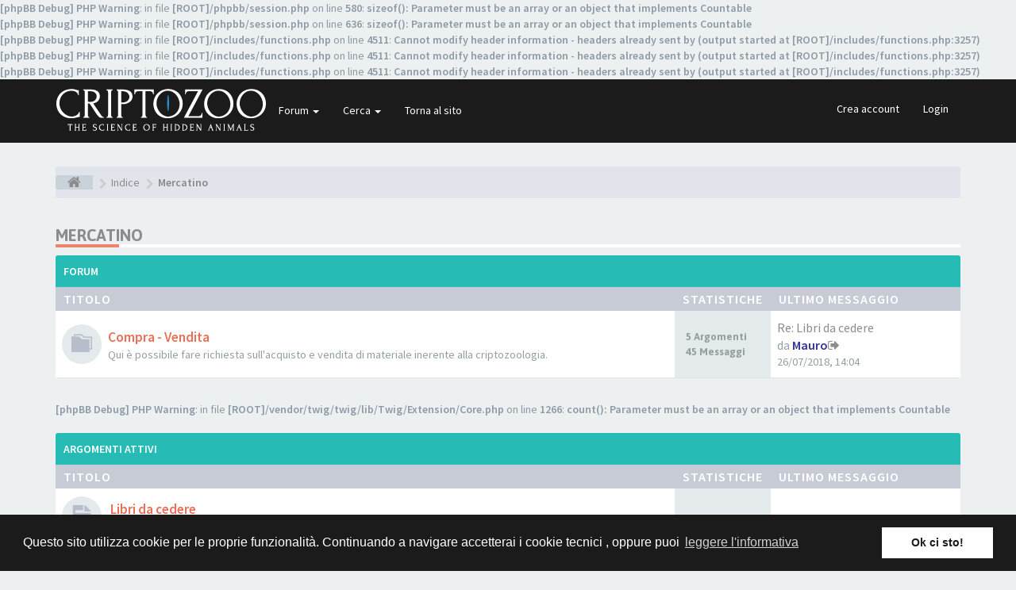

--- FILE ---
content_type: text/html; charset=UTF-8
request_url: https://forum.criptozoo.com/mercatino-f20/?sid=981c9f5fa9b1aa6ec717513ad4c26926
body_size: 6382
content:
<b>[phpBB Debug] PHP Warning</b>: in file <b>[ROOT]/phpbb/session.php</b> on line <b>580</b>: <b>sizeof(): Parameter must be an array or an object that implements Countable</b><br />
<b>[phpBB Debug] PHP Warning</b>: in file <b>[ROOT]/phpbb/session.php</b> on line <b>636</b>: <b>sizeof(): Parameter must be an array or an object that implements Countable</b><br />
<b>[phpBB Debug] PHP Warning</b>: in file <b>[ROOT]/includes/functions.php</b> on line <b>4511</b>: <b>Cannot modify header information - headers already sent by (output started at [ROOT]/includes/functions.php:3257)</b><br />
<b>[phpBB Debug] PHP Warning</b>: in file <b>[ROOT]/includes/functions.php</b> on line <b>4511</b>: <b>Cannot modify header information - headers already sent by (output started at [ROOT]/includes/functions.php:3257)</b><br />
<b>[phpBB Debug] PHP Warning</b>: in file <b>[ROOT]/includes/functions.php</b> on line <b>4511</b>: <b>Cannot modify header information - headers already sent by (output started at [ROOT]/includes/functions.php:3257)</b><br />
<!DOCTYPE html>
<html dir="ltr" lang="it">
<head>
<meta charset="utf-8">
<meta name="viewport" content="width=device-width, initial-scale=1.0">
<meta name="designer" content="SiteSplat http://themeforest.net/user/themesplat/portfolio?ref=ThemeSplat">
<meta content="criptozoo.com" property="og:site_name">

<link rel="apple-touch-icon" sizes="180x180" href="https://www.criptozoo.com/sites/default/files/favicons/apple-touch-icon.png"/>
<link rel="icon" type="image/png" sizes="32x32" href="https://www.criptozoo.com//sites/default/files/favicons/favicon-32x32.png"/>
<link rel="icon" type="image/png" sizes="16x16" href="https://www.criptozoo.com//sites/default/files/favicons/favicon-16x16.png"/>
<link rel="manifest" href="https://www.criptozoo.com//sites/default/files/favicons/manifest.json"/>
<link rel="mask-icon" href="https://www.criptozoo.com//sites/default/files/favicons/safari-pinned-tab.svg" color="#5bbad5"/>
<meta name="theme-color" content="#ffffff"/><!-- Place favicon.ico and apple-touch-icon.png in the root directory -->
<title>Mercatino&nbsp;&#45;&nbsp;criptozoo.com</title>	<link rel="canonical" href="https://forum.criptozoo.com/mercatino-f20/" />
<!-- Google free font here -->
<link href='//fonts.googleapis.com/css?family=Source+Sans+Pro:400,600' rel='stylesheet' type='text/css'>
<link href='//fonts.googleapis.com/css?family=Asap:700' rel='stylesheet' type='text/css'>
<!--
<script src="//code.jquery.com/jquery-1.11.3.min.js"></script>
<link href="./../styles/FLATBOOTS/theme/cookiebar/jquery.cookiebar.css" rel="stylesheet">
<script src="./../styles/FLATBOOTS/theme/cookiebar/jquery.cookiebar.js"></script>

<script type="text/javascript"> 
  $(document).ready(function(){
     $.cookieBar();
  });
</script>
-->
<!-- CSS files start here -->
<link href="./../styles/FLATBOOTS/theme/stylesheet.css" rel="stylesheet">

<!-- Remove the conditional below to use the custom CSS without FLATBOOTS Mini CMS Extension -->

<link href="./../styles/FLATBOOTS/theme/custom.css" rel="stylesheet"><!-- CSS files stop here -->
<!-- magic dust -->
<script src="//cdnjs.cloudflare.com/ajax/libs/headjs/1.0.3/head.load.min.js"></script>

<link rel="stylesheet" type="text/css" href="//cdnjs.cloudflare.com/ajax/libs/cookieconsent2/3.0.3/cookieconsent.min.css" />
<script src="//cdnjs.cloudflare.com/ajax/libs/cookieconsent2/3.0.3/cookieconsent.min.js"></script>
<script>
window.addEventListener("load", function(){
window.cookieconsent.initialise({
  "palette": {
    "popup": {
      "background": "#1b1b1b",
      "text": "#ffffff"
    },
    "button": {
      "background": "#ffffff",
      "text": "#1b1b1b"
    }
  },
  "content": {
    "message": "Questo sito utilizza cookie per le proprie funzionalità.\n\nContinuando a navigare accetterai i cookie tecnici , oppure puoi",
    "dismiss": "Ok ci sto!",
    "link": "leggere l'informativa",
    "href": "http://www.criptozoo.com/privacy"
  }
})});
</script>

</head>
<body data-spy="scroll" data-target=".scrollspy" id="phpbb" class="section-viewforum/mercatino-f20/ltr">
 <header id="top" class="navbar navbar-inverse navbar-static-top flat-nav">
  <div class="container">
    <div class="navbar-header">
      <button data-target=".flat-nav-collapse" data-toggle="collapse" type="button" class="nav-tog lines-button x navbar-toggle neutro">
	   <span class="sr-only sr-nav">Togli Navigazione</span>
        <span class="lines"></span>
      </button>
	  <a href="https://forum.criptozoo.com"><img style="max-width:266px; margin-top: -5px;" src="./../styles/FLATBOOTS/theme/images/criptologo.png" class="img-responsive" alt="Forum Criptozoo"></a>
    </div><!-- Main navigation block -->
<nav class="collapse navbar-collapse flat-nav-collapse" aria-label="Primary">	
      <ul class="nav navbar-nav navbar-nav-fancy">
        
        <li class="dropdown">
             <a href="javascript:void(0)" class="dropdown-toggle" data-toggle="dropdown">Forum&nbsp;<b class="caret"></b></a>
             <span class="dropdown-arrow"></span>
            <ul class="dropdown-menu">				<li><a href="./../search.php?search_id=unanswered&amp;sid=b399c9f343751a021e8e164bf8562e89"><i class="fa fa-search"></i>Argomenti senza risposta</a></li>				<li><a href="./../search.php?search_id=active_topics&amp;sid=b399c9f343751a021e8e164bf8562e89"><i class="fa fa-star"></i>Argomenti attivi</a></li>			   <li><a href="/help/faq?sid=b399c9f343751a021e8e164bf8562e89"><i class="fa fa-question-circle"></i>FAQ</a></li><li><a href="./../memberlist.php?mode=team&amp;sid=b399c9f343751a021e8e164bf8562e89"><i class="fa fa-trophy"></i>Staff</a></li>            </ul>
        </li>
		
		<li class="dropdown">
             <a href="javascript:void(0)" class="dropdown-toggle" data-toggle="dropdown">Cerca&nbsp;<b class="caret"></b></a>
             <span class="dropdown-arrow"></span>
            <ul class="dropdown-menu">
                <li><a href="./../search.php?sid=b399c9f343751a021e8e164bf8562e89"><i class="fa fa-search fa"></i>Ricerca avanzata</a></li>            </ul>
        </li>
        
        
        <li class=""><a href="https://www.criptozoo.com">Torna al sito</a></li>

     
        
      </ul>    <ul class="nav navbar-nav navbar-right navbar-nav-fancy">		<li><a href="./../ucp.php?mode=register&amp;sid=b399c9f343751a021e8e164bf8562e89">Crea account</a></li>			<li><a href="./../ucp.php?mode=login&amp;sid=b399c9f343751a021e8e164bf8562e89">Login</a></li>	</ul></nav>	
  </div>
 </header>
    <div class="search-input search-input-fullscreen hidden-xs">
	   <form method="get" id="search" action="./../search.php?sid=b399c9f343751a021e8e164bf8562e89">
		   <fieldset>
		   <input name="keywords" id="keywords" type="text" maxlength="128" title="Ricerca per termini" placeholder="Cerca" value="" autocomplete="off"/>
		   <div class="close">&times;</div><input type="hidden" name="sid" value="b399c9f343751a021e8e164bf8562e89" />

		   </fieldset> 
        </form> 
    </div>


<div style="padding-top:30px;" class="space-teaser"></div>

  
<div class="container">
  <!-- start content -->
  <div id="content-forum">	<div class="breadcrumb-line clearfix">
		<ul class="breadcrumb">
		<!-- https://developers.google.com/structured-data/testing-tool/ -->		   <li><a href="./../index.php?sid=b399c9f343751a021e8e164bf8562e89"><span class="icon fa fa-home"></span></a></li>		   <li itemtype="http://data-vocabulary.org/Breadcrumb" itemscope=""><a href="./../index.php?sid=b399c9f343751a021e8e164bf8562e89" data-navbar-reference="index" itemprop="url"><span itemprop="title">Indice</span></a></li>		   <li itemtype="http://data-vocabulary.org/Breadcrumb" itemscope=""><a itemprop="url" href="./../mercatino-f20/?sid=b399c9f343751a021e8e164bf8562e89"data-forum-id="20"><span itemprop="title">Mercatino</span></a></li> 
		</ul>  
	</div>	
	<div id="page-body"><div class="side-segment"><h3><a href="./../mercatino-f20/?sid=b399c9f343751a021e8e164bf8562e89">Mercatino</a></h3></div><div>
	<!-- NOTE: remove the style="display: none" when you want to have the forum description on the forum body --><div style="display: none;">Testo del mercatino hihihihihi<br /></div></div>	   <div class="panel panel-forum">
	     <div class="panel-heading">Forum		 </div>
		 <div class="panel-inner">
		<table class="footable table table-striped table-primary table-hover">
		<thead>			<tr>
			 <th data-class="expand">Titolo</th>
			 <th class="large110" data-hide="phone">Statistiche</th>
			 <th class="large21" data-hide="phone">Ultimo messaggio</th>
			</tr>	
		</thead>
	<tbody>	    <tr>			<td title="Nessun messaggio da leggere">			<span class="icon-wrapper">
			 <i class="row-icon-font icon-moon-default forum-read" title="Nessun messaggio da leggere"></i>
			</span>			<i class="row-icon-font-mini" title="Nessun messaggio da leggere"></i>			  <span class="desc-wrapper">				<a href="./../compra-vendita-f21/?sid=b399c9f343751a021e8e164bf8562e89" class="forumtitle">Compra - Vendita</a><br /><span class="description">Qui è possibile fare richiesta sull'acquisto e vendita di materiale inerente alla criptozoologia.</span><br />			  </span>
			</td>			<td class="stats-col">
			 <span class="stats-wrapper">5&nbsp;Argomenti&nbsp;<br />45&nbsp;Messaggi			 </span>
			</td>	
			<td>
			  <span class="last-wrapper text-overflow">				 <a href="./../compra-vendita-f21/libri-da-cedere-t1008.html?sid=b399c9f343751a021e8e164bf8562e89#p5663" title="" class="lastsubject">Re: Libri da cedere</a><br />da&nbsp;<a href="./../memberlist.php?mode=viewprofile&amp;u=94&amp;sid=b399c9f343751a021e8e164bf8562e89" style="color: #333399;" class="username-coloured">Mauro</a><a class="moderator-item" href="./../compra-vendita-f21/libri-da-cedere-t1008.html?sid=b399c9f343751a021e8e164bf8562e89#p5663" title="Vedi ultimo messaggio"><i class="mobile-post fa fa-sign-out"></i></a>				<br /><span class="forum-time">26/07/2018, 14:04</span>			  </span>
			</td>	
		</tr>	 </tbody>
	</table>
	</div>
	</div><b>[phpBB Debug] PHP Warning</b>: in file <b>[ROOT]/vendor/twig/twig/lib/Twig/Extension/Core.php</b> on line <b>1266</b>: <b>count(): Parameter must be an array or an object that implements Countable</b><br />

   <div class="space10"></div>
    <div class="space10"></div>	<div class="panel panel-forum">
	<div class="panel-heading">Argomenti attivi	</div>
	<div class="panel-inner">
	<table class="footable table table-striped table-primary table-hover">
	<thead>
		<tr>
			<th data-class="expand">Titolo</th>
			<th class="large110" data-hide="phone">Statistiche</th>
			<th class="large21" data-hide="phone">Ultimo messaggio</th>
		</tr>
	</thead>		
	<tbody>		<tr>
			<td>				<span class="icon-wrapper">
			    <i class="row-icon-font icon-moon-default2 forum-read" title="Nessun messaggio da leggere"></i>
				</span>
				<i class="row-icon-font-mini" title="Nessun messaggio da leggere"></i>
			  <div class="desc-wrapper"><a href="./../mercatino-f21/libri-da-cedere-t1008.html?sid=b399c9f343751a021e8e164bf8562e89" class="topictitle">&nbsp;Libri da cedere</a><br /><b>[phpBB Debug] PHP Warning</b>: in file <b>[ROOT]/vendor/twig/twig/lib/Twig/Extension/Core.php</b> on line <b>1266</b>: <b>count(): Parameter must be an array or an object that implements Countable</b><br />
da&nbsp;<a href="./../memberlist.php?mode=viewprofile&amp;u=71&amp;sid=b399c9f343751a021e8e164bf8562e89" class="username">David</a> 
				<small>&nbsp;&#45;&nbsp;25/07/2018, 19:43</small>	
			  </div>
			</td>
			<td class="stats-col">
			 <span class="stats-wrapper">1&nbsp;Risposte&nbsp;<br />12431&nbsp;Visite 
			 </span>
			</td>
			<td> 
			<span class="last-wrapper text-overflow">da&nbsp;<a href="./../memberlist.php?mode=viewprofile&amp;u=94&amp;sid=b399c9f343751a021e8e164bf8562e89" style="color: #333399;" class="username-coloured">Mauro</a><a title="Vedi ultimo messaggio" href="./../mercatino-f21/libri-da-cedere-t1008.html?sid=b399c9f343751a021e8e164bf8562e89#p5663"><i class="mobile-post fa fa-sign-out"></i></a>			 <br /><small>26/07/2018, 14:04</small>
			</span>
			</td>
		</tr>		<tr>
			<td>				<span class="icon-wrapper">
			    <i class="row-icon-font icon-moon-default2 forum-read" title="Nessun messaggio da leggere"></i>
				</span>
				<i class="row-icon-font-mini" title="Nessun messaggio da leggere"></i>
			  <div class="desc-wrapper"><a href="./../mercatino-f21/libri-in-regalo-t868.html?sid=b399c9f343751a021e8e164bf8562e89" class="topictitle">&nbsp;Libri in regalo</a><br /><b>[phpBB Debug] PHP Warning</b>: in file <b>[ROOT]/vendor/twig/twig/lib/Twig/Extension/Core.php</b> on line <b>1266</b>: <b>count(): Parameter must be an array or an object that implements Countable</b><br />
da&nbsp;<a href="./../memberlist.php?mode=viewprofile&amp;u=263&amp;sid=b399c9f343751a021e8e164bf8562e89" class="username">Jimmy</a> 
				<small>&nbsp;&#45;&nbsp;01/03/2016, 10:41</small>	
			  </div>
			</td>
			<td class="stats-col">
			 <span class="stats-wrapper">2&nbsp;Risposte&nbsp;<br />15214&nbsp;Visite 
			 </span>
			</td>
			<td> 
			<span class="last-wrapper text-overflow">da&nbsp;<a href="./../memberlist.php?mode=viewprofile&amp;u=263&amp;sid=b399c9f343751a021e8e164bf8562e89" class="username">Jimmy</a><a title="Vedi ultimo messaggio" href="./../mercatino-f21/libri-in-regalo-t868.html?sid=b399c9f343751a021e8e164bf8562e89#p4970"><i class="mobile-post fa fa-sign-out"></i></a>			 <br /><small>01/03/2016, 13:10</small>
			</span>
			</td>
		</tr>		<tr>
			<td>				<span class="icon-wrapper">
			    <i class="row-icon-font icon-moon-default2 forum-read" title="Nessun messaggio da leggere"></i>
				</span>
				<i class="row-icon-font-mini" title="Nessun messaggio da leggere"></i>
			  <div class="desc-wrapper"><a href="./../mercatino-f21/libri-che-trattano-ritrovamenti-sui-giganti-t622.html?sid=b399c9f343751a021e8e164bf8562e89" class="topictitle">&nbsp;libri che trattano ritrovamenti sui &quot;giganti&quot;</a><br /><b>[phpBB Debug] PHP Warning</b>: in file <b>[ROOT]/vendor/twig/twig/lib/Twig/Extension/Core.php</b> on line <b>1266</b>: <b>count(): Parameter must be an array or an object that implements Countable</b><br />
da&nbsp;<a href="./../memberlist.php?mode=viewprofile&amp;u=1171&amp;sid=b399c9f343751a021e8e164bf8562e89" class="username">Federico Alcini</a> 
				<small>&nbsp;&#45;&nbsp;17/08/2013, 11:25</small>	
			  </div>
			</td>
			<td class="stats-col">
			 <span class="stats-wrapper">9&nbsp;Risposte&nbsp;<br />22165&nbsp;Visite 
			 </span>
			</td>
			<td> 
			<span class="last-wrapper text-overflow">da&nbsp;<a href="./../memberlist.php?mode=viewprofile&amp;u=285&amp;sid=b399c9f343751a021e8e164bf8562e89" class="username">Matteo</a><a title="Vedi ultimo messaggio" href="./../mercatino-f21/libri-che-trattano-ritrovamenti-sui-giganti-t622.html?sid=b399c9f343751a021e8e164bf8562e89#p3993"><i class="mobile-post fa fa-sign-out"></i></a>			 <br /><small>14/03/2014, 21:21</small>
			</span>
			</td>
		</tr>		<tr>
			<td>				<span class="icon-wrapper">
			    <i class="row-icon-font icon-moon-default2 forum-read" title="Nessun messaggio da leggere"></i>
				</span>
				<i class="row-icon-font-mini" title="Nessun messaggio da leggere"></i>
			  <div class="desc-wrapper"><a href="./../mercatino-f21/creazioni-artistiche-di-criptozoologia-e-anatomia-t97.html?sid=b399c9f343751a021e8e164bf8562e89" class="topictitle">&nbsp;Creazioni artistiche di criptozoologia e anatomia</a><br />				    <ul class="pagination pagination-forum pagination-xs pull-right hidden-sm hidden-xs">						 <li><a href="./../mercatino-f21/creazioni-artistiche-di-criptozoologia-e-anatomia-t97.html?sid=b399c9f343751a021e8e164bf8562e89">1</a></li>						 <li><a href="./../mercatino-f21/creazioni-artistiche-di-criptozoologia-e-anatomia-t97-s10.html?sid=b399c9f343751a021e8e164bf8562e89">2</a></li>						 <li><a href="./../mercatino-f21/creazioni-artistiche-di-criptozoologia-e-anatomia-t97-s20.html?sid=b399c9f343751a021e8e164bf8562e89">3</a></li>					</ul>da&nbsp;<a href="./../memberlist.php?mode=viewprofile&amp;u=328&amp;sid=b399c9f343751a021e8e164bf8562e89" class="username">MalaTempora</a> 
				<small>&nbsp;&#45;&nbsp;27/03/2011, 15:52</small>	
			  </div>
			</td>
			<td class="stats-col">
			 <span class="stats-wrapper">25&nbsp;Risposte&nbsp;<br />144011&nbsp;Visite 
			 </span>
			</td>
			<td> 
			<span class="last-wrapper text-overflow">da&nbsp;<a href="./../memberlist.php?mode=viewprofile&amp;u=800&amp;sid=b399c9f343751a021e8e164bf8562e89" class="username">VonFrundsberg</a><a title="Vedi ultimo messaggio" href="./../mercatino-f21/creazioni-artistiche-di-criptozoologia-e-anatomia-t97-s20.html?sid=b399c9f343751a021e8e164bf8562e89#p3345"><i class="mobile-post fa fa-sign-out"></i></a>			 <br /><small>17/04/2013, 16:01</small>
			</span>
			</td>
		</tr>		<tr>
			<td>				<span class="icon-wrapper">
			    <i class="row-icon-font icon-moon-default2 forum-read" title="Nessun messaggio da leggere"></i>
				</span>
				<i class="row-icon-font-mini" title="Nessun messaggio da leggere"></i>
			  <div class="desc-wrapper"><a href="./../mercatino-f21/cripto-shop-t295.html?sid=b399c9f343751a021e8e164bf8562e89" class="topictitle">&nbsp;Cripto Shop</a><br /><b>[phpBB Debug] PHP Warning</b>: in file <b>[ROOT]/vendor/twig/twig/lib/Twig/Extension/Core.php</b> on line <b>1266</b>: <b>count(): Parameter must be an array or an object that implements Countable</b><br />
da&nbsp;<a href="./../memberlist.php?mode=viewprofile&amp;u=54&amp;sid=b399c9f343751a021e8e164bf8562e89" style="color: #AA0000;" class="username-coloured">Lorenzo Rossi</a> 
				<small>&nbsp;&#45;&nbsp;07/10/2011, 13:30</small>	
			  </div>
			</td>
			<td class="stats-col">
			 <span class="stats-wrapper">3&nbsp;Risposte&nbsp;<br />16496&nbsp;Visite 
			 </span>
			</td>
			<td> 
			<span class="last-wrapper text-overflow">da&nbsp;<a href="./../memberlist.php?mode=viewprofile&amp;u=94&amp;sid=b399c9f343751a021e8e164bf8562e89" style="color: #333399;" class="username-coloured">Mauro</a><a title="Vedi ultimo messaggio" href="./../mercatino-f21/cripto-shop-t295.html?sid=b399c9f343751a021e8e164bf8562e89#p1670"><i class="mobile-post fa fa-sign-out"></i></a>			 <br /><small>08/10/2011, 22:28</small>
			</span>
			</td>
		</tr>	 </tbody>
	</table>
	</div>
    </div><div class="space10"></div>
<div class="pull-left">
	<a href="./../index.php?sid=b399c9f343751a021e8e164bf8562e89" accesskey="r"><i class="fa fa-chevron-left"></i>&nbsp;Torna all’Indice della Board</a>
</div>
<div class="space10"></div><div class="space10"></div><fieldset class="controls-row">
        <div class="sorting collapse">
			<div class="panel panel-default">
				<div class="panel-body">
					 <div class="row">
					<form class="form-horizontal" method="post" action="./../viewforum.php?f=20&amp;sid=b399c9f343751a021e8e164bf8562e89">
						<div class="col-md-3 col-sm-3"> 
                         <label for="st">Visualizza:</label>
                            <div class="control-row"><select class="selectpicker" data-width="100%" data-style="btn btn-default form-control" data-container="body" name="st" id="st"><option value="0" selected="selected">Tutti gli argomenti</option><option value="1">1 giorno</option><option value="7">7 giorni</option><option value="14">2 settimane</option><option value="30">1 mese</option><option value="90">3 mesi</option><option value="180">6 mesi</option><option value="365">1 anno</option></select>
                            </div>
						</div>
	                    <div class="col-md-3 col-sm-3"> 
                          <label for="sk">Ordina per:</label>
                            <div class="control-row"><select class="selectpicker" data-width="100%" data-style="btn btn-default form-control" data-container="body" name="sk" id="sk"><option value="a">Autore</option><option value="t" selected="selected">Ora di invio</option><option value="r">Risposte</option><option value="s">Titolo</option><option value="v">Visite </option></select>
                            </div>
						</div>				
						<div class="col-md-3 col-sm-3">  
                           <label for="sd">Ordina per:</label>
                            <div class="control-row">
							<div class="input-group"><select class="selectpicker" data-width="100%" data-style="btn btn-default form-control" data-container="body" name="sd" id="sd"><option value="a">Crescente</option><option value="d" selected="selected">Decrescente</option></select>
							 <span class="input-group-btn">
                              <button class="btn btn-default" name="sort" type="submit">Vai</button>
							</span>
							</div>
						    </div>   
						</div>
					</form>
					<div class="col-md-3 col-sm-3"> 
                      <label accesskey="j">Vai a:</label>
                       <div class="control-row"><div id="jumpbox" class="dropdown">
  <button class="btn btn-default btn-block dropdown-toggle" type="button" data-toggle="dropdown" aria-expanded="true">Scegli il forum da vedere
    <span class="caret"></span>
  </button>
  <ul class="dropdown-menu jumpbox-dropdown" role="menu" style="width: 100%;">
  <!-- <li role="presentation" class="dropdown-header">Dropdown header</li> -->	 <li role="presentation" class="jumpbox-cat-link"><a role="menuitem" tabindex="-1" href="./../criptozoologia-f1/?sid=b399c9f343751a021e8e164bf8562e89">Criptozoologia</a></li>	 <li role="presentation" class="jumpbox-sub-link"><a role="menuitem" tabindex="-1" href="./../criptozoologia-style-f2/?sid=b399c9f343751a021e8e164bf8562e89">&nbsp;&nbsp;&nbsp;&nbsp;Criptozoologia Style</a></li>	 <li role="presentation" class="jumpbox-sub-link"><a role="menuitem" tabindex="-1" href="./../criptidi-acquatici-f4/?sid=b399c9f343751a021e8e164bf8562e89">&nbsp;&nbsp;&nbsp;&nbsp;Criptidi Acquatici</a></li>	 <li role="presentation" class="jumpbox-sub-link"><a role="menuitem" tabindex="-1" href="./../criptidi-terrestri-f5/?sid=b399c9f343751a021e8e164bf8562e89">&nbsp;&nbsp;&nbsp;&nbsp;Criptidi Terrestri</a></li>	 <li role="presentation" class="jumpbox-sub-link"><a role="menuitem" tabindex="-1" href="./../ominologia-f6/?sid=b399c9f343751a021e8e164bf8562e89">&nbsp;&nbsp;&nbsp;&nbsp;Ominologia</a></li>	 <li role="presentation" class="jumpbox-sub-link"><a role="menuitem" tabindex="-1" href="./../libri-f7/?sid=b399c9f343751a021e8e164bf8562e89">&nbsp;&nbsp;&nbsp;&nbsp;Libri</a></li>	 <li role="presentation" class="jumpbox-sub-link"><a role="menuitem" tabindex="-1" href="./../film-f8/?sid=b399c9f343751a021e8e164bf8562e89">&nbsp;&nbsp;&nbsp;&nbsp;Film</a></li>	 <li role="presentation" class="jumpbox-cat-link"><a role="menuitem" tabindex="-1" href="./../mercatino-f20/?sid=b399c9f343751a021e8e164bf8562e89">Mercatino</a></li>	 <li role="presentation" class="jumpbox-sub-link"><a role="menuitem" tabindex="-1" href="./../compra-vendita-f21/?sid=b399c9f343751a021e8e164bf8562e89">&nbsp;&nbsp;&nbsp;&nbsp;Compra - Vendita</a></li>	 <li role="presentation" class="jumpbox-cat-link"><a role="menuitem" tabindex="-1" href="./../zoologia-e-paleontologia-f3/?sid=b399c9f343751a021e8e164bf8562e89">Zoologia e Paleontologia</a></li>	 <li role="presentation" class="jumpbox-sub-link"><a role="menuitem" tabindex="-1" href="./../zoologia-style-f11/?sid=b399c9f343751a021e8e164bf8562e89">&nbsp;&nbsp;&nbsp;&nbsp;Zoologia Style</a></li>	 <li role="presentation" class="jumpbox-sub-link"><a role="menuitem" tabindex="-1" href="./../mammologia-f13/?sid=b399c9f343751a021e8e164bf8562e89">&nbsp;&nbsp;&nbsp;&nbsp;Mammologia</a></li>	 <li role="presentation" class="jumpbox-sub-link"><a role="menuitem" tabindex="-1" href="./../erpetologia-e-batracologia-f14/?sid=b399c9f343751a021e8e164bf8562e89">&nbsp;&nbsp;&nbsp;&nbsp;Erpetologia e Batracologia</a></li>	 <li role="presentation" class="jumpbox-sub-link"><a role="menuitem" tabindex="-1" href="./../ittiologia-e-fauna-marina-f15/?sid=b399c9f343751a021e8e164bf8562e89">&nbsp;&nbsp;&nbsp;&nbsp;Ittiologia e fauna marina</a></li>	 <li role="presentation" class="jumpbox-sub-link"><a role="menuitem" tabindex="-1" href="./../ornitologia-f16/?sid=b399c9f343751a021e8e164bf8562e89">&nbsp;&nbsp;&nbsp;&nbsp;Ornitologia</a></li>	 <li role="presentation" class="jumpbox-sub-link"><a role="menuitem" tabindex="-1" href="./../entomologia-e-artropodi-f17/?sid=b399c9f343751a021e8e164bf8562e89">&nbsp;&nbsp;&nbsp;&nbsp;Entomologia e Artropodi</a></li>	 <li role="presentation" class="jumpbox-sub-link"><a role="menuitem" tabindex="-1" href="./../paleontologia-f18/?sid=b399c9f343751a021e8e164bf8562e89">&nbsp;&nbsp;&nbsp;&nbsp;Paleontologia</a></li>	 <li role="presentation" class="jumpbox-sub-link"><a role="menuitem" tabindex="-1" href="./../libri-f19/?sid=b399c9f343751a021e8e164bf8562e89">&nbsp;&nbsp;&nbsp;&nbsp;Libri</a></li>	 <li role="presentation" class="jumpbox-cat-link"><a role="menuitem" tabindex="-1" href="./../out-topics-f22/?sid=b399c9f343751a021e8e164bf8562e89">Out Topics</a></li>	 <li role="presentation" class="jumpbox-sub-link"><a role="menuitem" tabindex="-1" href="./../comunicazioni-di-servizio-f23/?sid=b399c9f343751a021e8e164bf8562e89">&nbsp;&nbsp;&nbsp;&nbsp;Comunicazioni di Servizio</a></li>	 <li role="presentation" class="jumpbox-sub-link"><a role="menuitem" tabindex="-1" href="./../presentazioni-f24/?sid=b399c9f343751a021e8e164bf8562e89">&nbsp;&nbsp;&nbsp;&nbsp;Presentazioni</a></li>  </ul>
</div>                       </div>
					</div>
                   </div>
                </div>
			</div>
		</div> 
</fieldset> 
	</div> <!-- page-body id in header -->
  </div> <!-- content-forum in header -->
 </div> <!-- container in header -->

    
	<footer class="burned-asphalt"> <!-- Footer block -->
		<div class="midnight-" id="sub-footer">
			<div class="container">

				<div class="row bottomLinks">
					<div class="col-sm-6 sm-direction">
					 <nav>						<ul class="list-inline footer-nav">
						 <li><a href="./../ucp.php?mode=privacy&amp;sid=b399c9f343751a021e8e164bf8562e89" title="">Trattamento dei dati personali</a></li>
						 <li><a href="./../ucp.php?mode=terms&amp;sid=b399c9f343751a021e8e164bf8562e89" title="">Termini</a></li>						 <li><a href="https://www.criptozoo.com" title="">Torna al sito</a></li>						</ul>	
					 </nav>
					</div>
						
					<div class="col-sm-6 sm-direction">	
						<div class="clearfix socialbar">							<div class="social-network">
								<a class="facebook-color" title="Facebook" href="https://www.facebook.com/criptozoocom" target="_blank"><i class="fa fa-facebook"></i></a>
								<a class="twitter-color" title="Twitter" href="https://twitter.com/Criptozoo_com" target="_blank"><i class="fa fa-twitter"></i></a>
							</div>	
						</div>
					</div>	
				</div>
				
                

			</div>
		</div>
	</footer>

<a id="totop" class="top-flat" href="" onclick="return false;" style="display:none;"></a>

<div class="hidden"><img src="./../cron.php?cron_type=cron.task.text_reparser.poll_title&amp;sid=b399c9f343751a021e8e164bf8562e89" width="1" height="1" alt="cron" /></div> 

<!-- injected via core and ajax JS for the return confirmation actions -->
   <div id="page-footer">
	<div id="darkenwrapper" data-ajax-error-title="Errore AJAX" data-ajax-error-text="Si è verificato un errore durante l’elaborazione della richiesta." data-ajax-error-text-abort="Richiesta utente interrotta" data-ajax-error-text-timeout="La tua richiesta è scaduta; riprova." data-ajax-error-text-parsererror="Si è verificato un errore con la richiesta e il server ha restituito una risposta non valida.">
		<div id="darken">&nbsp;</div>
	</div>

	<div id="phpbb_alert" class="alert alert-default phpbb_alert" data-l-err="Errore" data-l-timeout-processing-req="Richiesta scaduta.">
		<button type="button" class="close alert_close" data-dismiss="alert"><span class="awe-remove-circle"></span></button>
		<h3 class="alert_title">&nbsp;</h3>
		 <p class="alert_text"></p>
	</div>
	
	<div id="phpbb_confirm" class="alert alert-default phpbb_alert">
		<button type="button" class="close alert_close" data-dismiss="alert"><span class="awe-remove-circle"></span></button>
		<div class="alert_text"></div>
	</div>
  </div>	
<!-- injected via core and ajax JS for the return confirmation actions -->
<script>
// this loads jquery asyncrounously & in parallel
head.load("//cdnjs.cloudflare.com/ajax/libs/jquery/1.12.4/jquery.min.js", "//cdnjs.cloudflare.com/ajax/libs/twitter-bootstrap/3.3.6/js/bootstrap.min.js", "./../styles/FLATBOOTS/theme/vendors/forum_fn.min.js");
</script>

<!-- we use this event to load the JS scripts properly via the extension system -->
<!-- injected via a module or an include -->
<script>
// some function that depends on bootstrap and jquery
head.ready(function () {
	$('.footable').footable();$(".selectpicker").selectpicker();$(".selectpicker").tooltip("disable");var totop=$("#totop");totop.click(function(){$("html, body").stop(true,true).animate({scrollTop:0},500);return false});$(window).scroll(function(){if($(this).scrollTop()>600){totop.fadeIn()}else{totop.fadeOut()}});$("button[data-loading-text], input[data-loading-text], .btn-load").click(function(){var e=$(this);e.button("loading");setTimeout(function(){e.button("reset")},3e3)});
	$("input").iCheck({checkboxClass:"icheckbox_flat-aero",radioClass:"iradio_flat-aero"});$(".btn-search").click(function(){$(".search-input").toggleClass("open").find("input").focus()});$(".close").click(function(){$(this).prev("input").val("").parents(".search-input").removeClass("open")});$(".nav-tog").click(function(){if($(this).hasClass("neutro")){$(this).removeClass("neutro").addClass("open")}else{$(this).removeClass("open").addClass("neutro")}});
	$('input[data-reset-on-edit]').on('keyup', function() {$(this.getAttribute('data-reset-on-edit')).val('');});
	$('a').tooltip({trigger : 'hover',container: 'body'})
    $('#notification_list_button').click(function(){setTimeout(function(){$(".nano").nanoScroller();},0);});	
});// some function that depends on bootstrap and jquery

</script>
<!-- injected via a module or an include -->
<!-- Google Analytics: change UA-XXXXXXXX-X to be your site's ID. -->
<script>
  (function(i,s,o,g,r,a,m){i['GoogleAnalyticsObject']=r;i[r]=i[r]||function(){
  (i[r].q=i[r].q||[]).push(arguments)},i[r].l=1*new Date();a=s.createElement(o),
  m=s.getElementsByTagName(o)[0];a.async=1;a.src=g;m.parentNode.insertBefore(a,m)
  })(window,document,'script','https://www.google-analytics.com/analytics.js','ga');

  ga('create', 'UA-21449141-1', 'auto');
  ga('send', 'pageview');

</script>
</body>
</html>